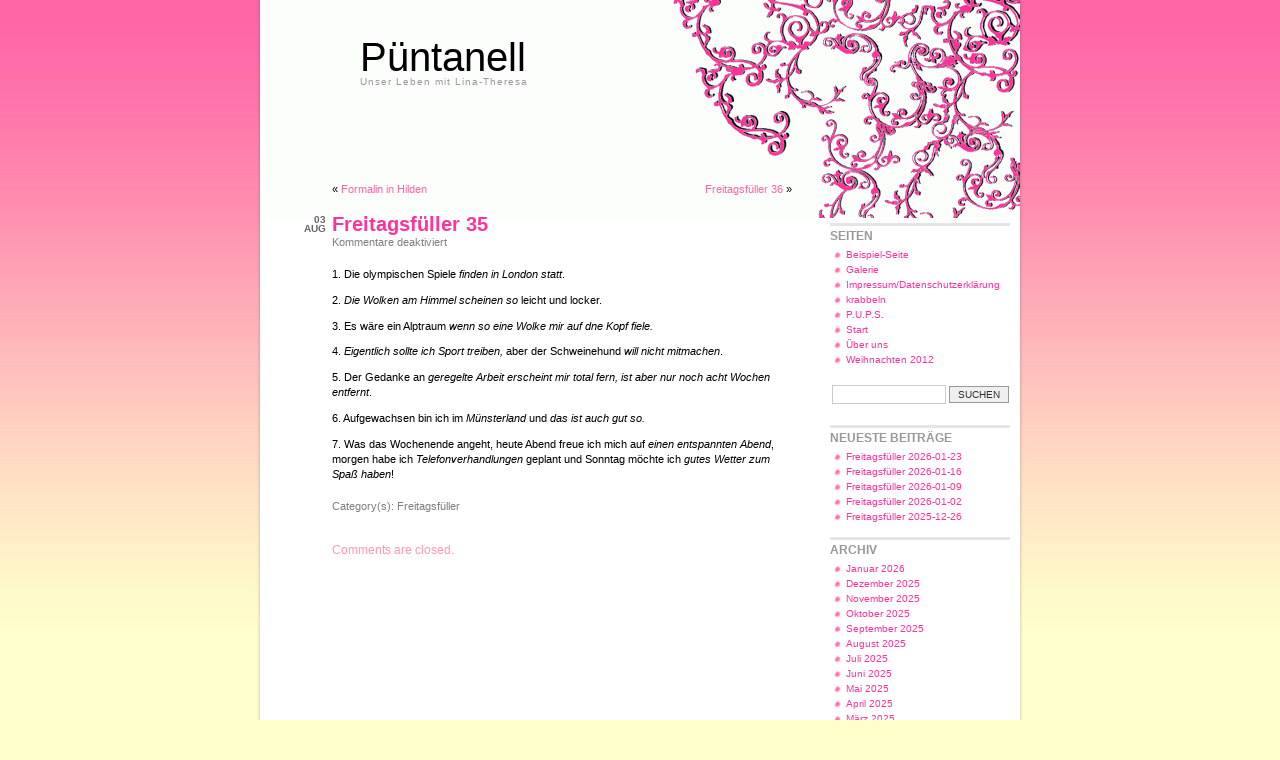

--- FILE ---
content_type: text/html; charset=UTF-8
request_url: http://xn--pntanell-65a.de/?p=604
body_size: 37353
content:
<!DOCTYPE html PUBLIC "-//W3C//DTD XHTML 1.0 Transitional//EN" "http://www.w3.org/TR/xhtml1/DTD/xhtml1-transitional.dtd">
<html xmlns="http://www.w3.org/1999/xhtml" lang="de" >

<head profile="http://gmpg.org/xfn/11">
<meta http-equiv="Content-Type" content="text/html; charset=UTF-8" />

<title>Freitagsfüller 35 &laquo;  Püntanell</title>

<link rel="stylesheet" href="http://xn--pntanell-65a.de/wp-content/themes/sunset-theme/style.css" type="text/css" />
<link rel="alternate" type="application/rss+xml" title="Püntanell RSS Feed" href="http://xn--pntanell-65a.de/?feed=rss2" />
<link rel="alternate" type="application/atom+xml" title="Püntanell Atom Feed" href="http://xn--pntanell-65a.de/?feed=atom" />

<!--[if lte IE 6]>
<style type="text/css" media="screen">
	#sidebar form{margin-right:-8px; padding:5px 3px 5px 4px;}
</style>
<![endif]-->

<link rel="pingback" href="http://xn--pntanell-65a.de/xmlrpc.php" />
<meta name='robots' content='max-image-preview:large' />
<script type="text/javascript">
window._wpemojiSettings = {"baseUrl":"https:\/\/s.w.org\/images\/core\/emoji\/14.0.0\/72x72\/","ext":".png","svgUrl":"https:\/\/s.w.org\/images\/core\/emoji\/14.0.0\/svg\/","svgExt":".svg","source":{"concatemoji":"http:\/\/xn--pntanell-65a.de\/wp-includes\/js\/wp-emoji-release.min.js?ver=6.1.9"}};
/*! This file is auto-generated */
!function(e,a,t){var n,r,o,i=a.createElement("canvas"),p=i.getContext&&i.getContext("2d");function s(e,t){var a=String.fromCharCode,e=(p.clearRect(0,0,i.width,i.height),p.fillText(a.apply(this,e),0,0),i.toDataURL());return p.clearRect(0,0,i.width,i.height),p.fillText(a.apply(this,t),0,0),e===i.toDataURL()}function c(e){var t=a.createElement("script");t.src=e,t.defer=t.type="text/javascript",a.getElementsByTagName("head")[0].appendChild(t)}for(o=Array("flag","emoji"),t.supports={everything:!0,everythingExceptFlag:!0},r=0;r<o.length;r++)t.supports[o[r]]=function(e){if(p&&p.fillText)switch(p.textBaseline="top",p.font="600 32px Arial",e){case"flag":return s([127987,65039,8205,9895,65039],[127987,65039,8203,9895,65039])?!1:!s([55356,56826,55356,56819],[55356,56826,8203,55356,56819])&&!s([55356,57332,56128,56423,56128,56418,56128,56421,56128,56430,56128,56423,56128,56447],[55356,57332,8203,56128,56423,8203,56128,56418,8203,56128,56421,8203,56128,56430,8203,56128,56423,8203,56128,56447]);case"emoji":return!s([129777,127995,8205,129778,127999],[129777,127995,8203,129778,127999])}return!1}(o[r]),t.supports.everything=t.supports.everything&&t.supports[o[r]],"flag"!==o[r]&&(t.supports.everythingExceptFlag=t.supports.everythingExceptFlag&&t.supports[o[r]]);t.supports.everythingExceptFlag=t.supports.everythingExceptFlag&&!t.supports.flag,t.DOMReady=!1,t.readyCallback=function(){t.DOMReady=!0},t.supports.everything||(n=function(){t.readyCallback()},a.addEventListener?(a.addEventListener("DOMContentLoaded",n,!1),e.addEventListener("load",n,!1)):(e.attachEvent("onload",n),a.attachEvent("onreadystatechange",function(){"complete"===a.readyState&&t.readyCallback()})),(e=t.source||{}).concatemoji?c(e.concatemoji):e.wpemoji&&e.twemoji&&(c(e.twemoji),c(e.wpemoji)))}(window,document,window._wpemojiSettings);
</script>
<style type="text/css">
img.wp-smiley,
img.emoji {
	display: inline !important;
	border: none !important;
	box-shadow: none !important;
	height: 1em !important;
	width: 1em !important;
	margin: 0 0.07em !important;
	vertical-align: -0.1em !important;
	background: none !important;
	padding: 0 !important;
}
</style>
	<link rel='stylesheet' id='wp-block-library-css' href='http://xn--pntanell-65a.de/wp-includes/css/dist/block-library/style.min.css?ver=6.1.9' type='text/css' media='all' />
<link rel='stylesheet' id='classic-theme-styles-css' href='http://xn--pntanell-65a.de/wp-includes/css/classic-themes.min.css?ver=1' type='text/css' media='all' />
<style id='global-styles-inline-css' type='text/css'>
body{--wp--preset--color--black: #000000;--wp--preset--color--cyan-bluish-gray: #abb8c3;--wp--preset--color--white: #ffffff;--wp--preset--color--pale-pink: #f78da7;--wp--preset--color--vivid-red: #cf2e2e;--wp--preset--color--luminous-vivid-orange: #ff6900;--wp--preset--color--luminous-vivid-amber: #fcb900;--wp--preset--color--light-green-cyan: #7bdcb5;--wp--preset--color--vivid-green-cyan: #00d084;--wp--preset--color--pale-cyan-blue: #8ed1fc;--wp--preset--color--vivid-cyan-blue: #0693e3;--wp--preset--color--vivid-purple: #9b51e0;--wp--preset--gradient--vivid-cyan-blue-to-vivid-purple: linear-gradient(135deg,rgba(6,147,227,1) 0%,rgb(155,81,224) 100%);--wp--preset--gradient--light-green-cyan-to-vivid-green-cyan: linear-gradient(135deg,rgb(122,220,180) 0%,rgb(0,208,130) 100%);--wp--preset--gradient--luminous-vivid-amber-to-luminous-vivid-orange: linear-gradient(135deg,rgba(252,185,0,1) 0%,rgba(255,105,0,1) 100%);--wp--preset--gradient--luminous-vivid-orange-to-vivid-red: linear-gradient(135deg,rgba(255,105,0,1) 0%,rgb(207,46,46) 100%);--wp--preset--gradient--very-light-gray-to-cyan-bluish-gray: linear-gradient(135deg,rgb(238,238,238) 0%,rgb(169,184,195) 100%);--wp--preset--gradient--cool-to-warm-spectrum: linear-gradient(135deg,rgb(74,234,220) 0%,rgb(151,120,209) 20%,rgb(207,42,186) 40%,rgb(238,44,130) 60%,rgb(251,105,98) 80%,rgb(254,248,76) 100%);--wp--preset--gradient--blush-light-purple: linear-gradient(135deg,rgb(255,206,236) 0%,rgb(152,150,240) 100%);--wp--preset--gradient--blush-bordeaux: linear-gradient(135deg,rgb(254,205,165) 0%,rgb(254,45,45) 50%,rgb(107,0,62) 100%);--wp--preset--gradient--luminous-dusk: linear-gradient(135deg,rgb(255,203,112) 0%,rgb(199,81,192) 50%,rgb(65,88,208) 100%);--wp--preset--gradient--pale-ocean: linear-gradient(135deg,rgb(255,245,203) 0%,rgb(182,227,212) 50%,rgb(51,167,181) 100%);--wp--preset--gradient--electric-grass: linear-gradient(135deg,rgb(202,248,128) 0%,rgb(113,206,126) 100%);--wp--preset--gradient--midnight: linear-gradient(135deg,rgb(2,3,129) 0%,rgb(40,116,252) 100%);--wp--preset--duotone--dark-grayscale: url('#wp-duotone-dark-grayscale');--wp--preset--duotone--grayscale: url('#wp-duotone-grayscale');--wp--preset--duotone--purple-yellow: url('#wp-duotone-purple-yellow');--wp--preset--duotone--blue-red: url('#wp-duotone-blue-red');--wp--preset--duotone--midnight: url('#wp-duotone-midnight');--wp--preset--duotone--magenta-yellow: url('#wp-duotone-magenta-yellow');--wp--preset--duotone--purple-green: url('#wp-duotone-purple-green');--wp--preset--duotone--blue-orange: url('#wp-duotone-blue-orange');--wp--preset--font-size--small: 13px;--wp--preset--font-size--medium: 20px;--wp--preset--font-size--large: 36px;--wp--preset--font-size--x-large: 42px;--wp--preset--spacing--20: 0.44rem;--wp--preset--spacing--30: 0.67rem;--wp--preset--spacing--40: 1rem;--wp--preset--spacing--50: 1.5rem;--wp--preset--spacing--60: 2.25rem;--wp--preset--spacing--70: 3.38rem;--wp--preset--spacing--80: 5.06rem;}:where(.is-layout-flex){gap: 0.5em;}body .is-layout-flow > .alignleft{float: left;margin-inline-start: 0;margin-inline-end: 2em;}body .is-layout-flow > .alignright{float: right;margin-inline-start: 2em;margin-inline-end: 0;}body .is-layout-flow > .aligncenter{margin-left: auto !important;margin-right: auto !important;}body .is-layout-constrained > .alignleft{float: left;margin-inline-start: 0;margin-inline-end: 2em;}body .is-layout-constrained > .alignright{float: right;margin-inline-start: 2em;margin-inline-end: 0;}body .is-layout-constrained > .aligncenter{margin-left: auto !important;margin-right: auto !important;}body .is-layout-constrained > :where(:not(.alignleft):not(.alignright):not(.alignfull)){max-width: var(--wp--style--global--content-size);margin-left: auto !important;margin-right: auto !important;}body .is-layout-constrained > .alignwide{max-width: var(--wp--style--global--wide-size);}body .is-layout-flex{display: flex;}body .is-layout-flex{flex-wrap: wrap;align-items: center;}body .is-layout-flex > *{margin: 0;}:where(.wp-block-columns.is-layout-flex){gap: 2em;}.has-black-color{color: var(--wp--preset--color--black) !important;}.has-cyan-bluish-gray-color{color: var(--wp--preset--color--cyan-bluish-gray) !important;}.has-white-color{color: var(--wp--preset--color--white) !important;}.has-pale-pink-color{color: var(--wp--preset--color--pale-pink) !important;}.has-vivid-red-color{color: var(--wp--preset--color--vivid-red) !important;}.has-luminous-vivid-orange-color{color: var(--wp--preset--color--luminous-vivid-orange) !important;}.has-luminous-vivid-amber-color{color: var(--wp--preset--color--luminous-vivid-amber) !important;}.has-light-green-cyan-color{color: var(--wp--preset--color--light-green-cyan) !important;}.has-vivid-green-cyan-color{color: var(--wp--preset--color--vivid-green-cyan) !important;}.has-pale-cyan-blue-color{color: var(--wp--preset--color--pale-cyan-blue) !important;}.has-vivid-cyan-blue-color{color: var(--wp--preset--color--vivid-cyan-blue) !important;}.has-vivid-purple-color{color: var(--wp--preset--color--vivid-purple) !important;}.has-black-background-color{background-color: var(--wp--preset--color--black) !important;}.has-cyan-bluish-gray-background-color{background-color: var(--wp--preset--color--cyan-bluish-gray) !important;}.has-white-background-color{background-color: var(--wp--preset--color--white) !important;}.has-pale-pink-background-color{background-color: var(--wp--preset--color--pale-pink) !important;}.has-vivid-red-background-color{background-color: var(--wp--preset--color--vivid-red) !important;}.has-luminous-vivid-orange-background-color{background-color: var(--wp--preset--color--luminous-vivid-orange) !important;}.has-luminous-vivid-amber-background-color{background-color: var(--wp--preset--color--luminous-vivid-amber) !important;}.has-light-green-cyan-background-color{background-color: var(--wp--preset--color--light-green-cyan) !important;}.has-vivid-green-cyan-background-color{background-color: var(--wp--preset--color--vivid-green-cyan) !important;}.has-pale-cyan-blue-background-color{background-color: var(--wp--preset--color--pale-cyan-blue) !important;}.has-vivid-cyan-blue-background-color{background-color: var(--wp--preset--color--vivid-cyan-blue) !important;}.has-vivid-purple-background-color{background-color: var(--wp--preset--color--vivid-purple) !important;}.has-black-border-color{border-color: var(--wp--preset--color--black) !important;}.has-cyan-bluish-gray-border-color{border-color: var(--wp--preset--color--cyan-bluish-gray) !important;}.has-white-border-color{border-color: var(--wp--preset--color--white) !important;}.has-pale-pink-border-color{border-color: var(--wp--preset--color--pale-pink) !important;}.has-vivid-red-border-color{border-color: var(--wp--preset--color--vivid-red) !important;}.has-luminous-vivid-orange-border-color{border-color: var(--wp--preset--color--luminous-vivid-orange) !important;}.has-luminous-vivid-amber-border-color{border-color: var(--wp--preset--color--luminous-vivid-amber) !important;}.has-light-green-cyan-border-color{border-color: var(--wp--preset--color--light-green-cyan) !important;}.has-vivid-green-cyan-border-color{border-color: var(--wp--preset--color--vivid-green-cyan) !important;}.has-pale-cyan-blue-border-color{border-color: var(--wp--preset--color--pale-cyan-blue) !important;}.has-vivid-cyan-blue-border-color{border-color: var(--wp--preset--color--vivid-cyan-blue) !important;}.has-vivid-purple-border-color{border-color: var(--wp--preset--color--vivid-purple) !important;}.has-vivid-cyan-blue-to-vivid-purple-gradient-background{background: var(--wp--preset--gradient--vivid-cyan-blue-to-vivid-purple) !important;}.has-light-green-cyan-to-vivid-green-cyan-gradient-background{background: var(--wp--preset--gradient--light-green-cyan-to-vivid-green-cyan) !important;}.has-luminous-vivid-amber-to-luminous-vivid-orange-gradient-background{background: var(--wp--preset--gradient--luminous-vivid-amber-to-luminous-vivid-orange) !important;}.has-luminous-vivid-orange-to-vivid-red-gradient-background{background: var(--wp--preset--gradient--luminous-vivid-orange-to-vivid-red) !important;}.has-very-light-gray-to-cyan-bluish-gray-gradient-background{background: var(--wp--preset--gradient--very-light-gray-to-cyan-bluish-gray) !important;}.has-cool-to-warm-spectrum-gradient-background{background: var(--wp--preset--gradient--cool-to-warm-spectrum) !important;}.has-blush-light-purple-gradient-background{background: var(--wp--preset--gradient--blush-light-purple) !important;}.has-blush-bordeaux-gradient-background{background: var(--wp--preset--gradient--blush-bordeaux) !important;}.has-luminous-dusk-gradient-background{background: var(--wp--preset--gradient--luminous-dusk) !important;}.has-pale-ocean-gradient-background{background: var(--wp--preset--gradient--pale-ocean) !important;}.has-electric-grass-gradient-background{background: var(--wp--preset--gradient--electric-grass) !important;}.has-midnight-gradient-background{background: var(--wp--preset--gradient--midnight) !important;}.has-small-font-size{font-size: var(--wp--preset--font-size--small) !important;}.has-medium-font-size{font-size: var(--wp--preset--font-size--medium) !important;}.has-large-font-size{font-size: var(--wp--preset--font-size--large) !important;}.has-x-large-font-size{font-size: var(--wp--preset--font-size--x-large) !important;}
.wp-block-navigation a:where(:not(.wp-element-button)){color: inherit;}
:where(.wp-block-columns.is-layout-flex){gap: 2em;}
.wp-block-pullquote{font-size: 1.5em;line-height: 1.6;}
</style>
<link rel='stylesheet' id='wp-polls-css' href='http://xn--pntanell-65a.de/wp-content/plugins/wp-polls/polls-css.css?ver=2.77.3' type='text/css' media='all' />
<style id='wp-polls-inline-css' type='text/css'>
.wp-polls .pollbar {
	margin: 1px;
	font-size: 6px;
	line-height: 8px;
	height: 8px;
	background-image: url('http://xn--pntanell-65a.de/wp-content/plugins/wp-polls/images/default/pollbg.gif');
	border: 1px solid #c8c8c8;
}

</style>
<script type='text/javascript' src='http://xn--pntanell-65a.de/wp-includes/js/jquery/jquery.min.js?ver=3.6.1' id='jquery-core-js'></script>
<script type='text/javascript' src='http://xn--pntanell-65a.de/wp-includes/js/jquery/jquery-migrate.min.js?ver=3.3.2' id='jquery-migrate-js'></script>
<link rel="https://api.w.org/" href="http://xn--pntanell-65a.de/index.php?rest_route=/" /><link rel="alternate" type="application/json" href="http://xn--pntanell-65a.de/index.php?rest_route=/wp/v2/posts/604" /><link rel="EditURI" type="application/rsd+xml" title="RSD" href="http://xn--pntanell-65a.de/xmlrpc.php?rsd" />
<link rel="wlwmanifest" type="application/wlwmanifest+xml" href="http://xn--pntanell-65a.de/wp-includes/wlwmanifest.xml" />
<meta name="generator" content="WordPress 6.1.9" />
<link rel="canonical" href="http://xn--pntanell-65a.de/?p=604" />
<link rel='shortlink' href='http://xn--pntanell-65a.de/?p=604' />
<link rel="alternate" type="application/json+oembed" href="http://xn--pntanell-65a.de/index.php?rest_route=%2Foembed%2F1.0%2Fembed&#038;url=http%3A%2F%2Fxn--pntanell-65a.de%2F%3Fp%3D604" />
<link rel="alternate" type="text/xml+oembed" href="http://xn--pntanell-65a.de/index.php?rest_route=%2Foembed%2F1.0%2Fembed&#038;url=http%3A%2F%2Fxn--pntanell-65a.de%2F%3Fp%3D604&#038;format=xml" />
<!-- Analytics by WP Statistics - https://wp-statistics.com -->
</head>
<body>
<div id="page">


<div id="header">
	<div id="headerimg">
		<h1><a href="http://xn--pntanell-65a.de/">Püntanell</a></h1>
		<div class="description">Unser Leben mit Lina-Theresa</div>
	</div>
</div>
<hr />
<script type="text/javascript">

  var _gaq = _gaq || [];
  _gaq.push(['_setAccount', 'UA-374928-4']);
  _gaq.push(['_trackPageview']);

 * (function() {
  *  var ga = document.createElement('script'); ga.type = 'text/javascript'; ga.async = true;
 *   ga.src = ('https:' == document.location.protocol ? 'https://ssl' : 'http://www') + '.google-analytics.com/ga.js';
 *   var s = document.getElementsByTagName('script')[0]; s.parentNode.insertBefore(ga, s);
 * })();

</script>
	<div id="content" class="narrowcolumn">

	
		<div class="navigation">
			<div class="alignleft">&laquo; <a href="http://xn--pntanell-65a.de/?p=599" rel="prev">Formalin in Hilden</a></div>
			<div class="alignright"><a href="http://xn--pntanell-65a.de/?p=607" rel="next">Freitagsfüller 36</a> &raquo;</div>
		</div>

				
			<div class="post-604 post type-post status-publish format-standard hentry category-freitagsfuller" id="post-604">
				<h2><span class="date">03 Aug</span><a href="http://xn--pntanell-65a.de/?p=604" rel="bookmark" title="Permanent Link to Freitagsfüller 35">Freitagsfüller 35</a></h2>
				
				<span class="postmetadata">
				<!--  By admin -->
				<span>Kommentare deaktiviert<span class="screen-reader-text"> für Freitagsfüller 35</span></span>				
				</span>
				
				<div class="entry">
					<p>1. Die olympischen Spiele <em>finden in London statt</em>.</p>
<p>2. <em>Die Wolken am Himmel scheinen so </em>leicht und locker.</p>
<p>3. Es wäre ein Alptraum  <em>wenn so eine Wolke mir auf dne Kopf fiele.</em></p>
<p>4. <em> Eigentlich sollte ich Sport treiben, </em>aber der Schweinehund <em>will nicht mitmachen</em>.</p>
<p>5. Der Gedanke an <em>geregelte Arbeit erscheint mir total fern, ist aber nur noch acht Wochen entfernt</em>.</p>
<p>6. Aufgewachsen bin ich im <em>Münsterland </em>und <em>das ist auch gut so.</em></p>
<p>7. Was das Wochenende angeht, heute Abend freue ich mich auf <em>einen entspannten Abend</em>, morgen habe ich <em>Telefonverhandlungen </em>geplant und Sonntag möchte ich <em>gutes Wetter zum Spaß haben</em>!</p>
									</div>
				
				<span class="postmetadata">
				Category(s):  <a href="http://xn--pntanell-65a.de/?cat=6" rel="category">Freitagsfüller</a>								</span>

			</div>			

		
<!-- You can start editing here. -->


			<!-- If comments are closed. -->
		<p class="nocomments">Comments are closed.</p>

	


		
		<div class="navigation hide">
			<div class="alignleft"></div>
			<div class="alignright"></div>
		</div>

	
	</div>

	<div id="sidebar">
		<ul>
			<li id="pages-2" class="widget widget_pages"><h2 class="widgettitle">Seiten</h2>
			<ul>
				<li class="page_item page-item-2"><a href="http://xn--pntanell-65a.de/?page_id=2">Beispiel-Seite</a></li>
<li class="page_item page-item-8"><a href="http://xn--pntanell-65a.de/?page_id=8">Galerie</a></li>
<li class="page_item page-item-139"><a href="http://xn--pntanell-65a.de/?page_id=139">Impressum/Datenschutzerklärung</a></li>
<li class="page_item page-item-694"><a href="http://xn--pntanell-65a.de/?page_id=694">krabbeln</a></li>
<li class="page_item page-item-36"><a href="http://xn--pntanell-65a.de/?page_id=36">P.U.P.S.</a></li>
<li class="page_item page-item-886"><a href="http://xn--pntanell-65a.de/?page_id=886">Start</a></li>
<li class="page_item page-item-5"><a href="http://xn--pntanell-65a.de/?page_id=5">Über uns</a></li>
<li class="page_item page-item-871"><a href="http://xn--pntanell-65a.de/?page_id=871">Weihnachten 2012</a></li>
			</ul>

			</li><li id="search-2" class="widget widget_search"><form role="search" method="get" id="searchform" class="searchform" action="http://xn--pntanell-65a.de/">
				<div>
					<label class="screen-reader-text" for="s">Suche nach:</label>
					<input type="text" value="" name="s" id="s" />
					<input type="submit" id="searchsubmit" value="Suchen" />
				</div>
			</form></li>
		<li id="recent-posts-2" class="widget widget_recent_entries">
		<h2 class="widgettitle">Neueste Beiträge</h2>
		<ul>
											<li>
					<a href="http://xn--pntanell-65a.de/?p=3454">Freitagsfüller 2026-01-23</a>
									</li>
											<li>
					<a href="http://xn--pntanell-65a.de/?p=3452">Freitagsfüller 2026-01-16</a>
									</li>
											<li>
					<a href="http://xn--pntanell-65a.de/?p=3448">Freitagsfüller 2026-01-09</a>
									</li>
											<li>
					<a href="http://xn--pntanell-65a.de/?p=3446">Freitagsfüller 2026-01-02</a>
									</li>
											<li>
					<a href="http://xn--pntanell-65a.de/?p=3443">Freitagsfüller 2025-12-26</a>
									</li>
					</ul>

		</li><li id="archives-2" class="widget widget_archive"><h2 class="widgettitle">Archiv</h2>
			<ul>
					<li><a href='http://xn--pntanell-65a.de/?m=202601'>Januar 2026</a></li>
	<li><a href='http://xn--pntanell-65a.de/?m=202512'>Dezember 2025</a></li>
	<li><a href='http://xn--pntanell-65a.de/?m=202511'>November 2025</a></li>
	<li><a href='http://xn--pntanell-65a.de/?m=202510'>Oktober 2025</a></li>
	<li><a href='http://xn--pntanell-65a.de/?m=202509'>September 2025</a></li>
	<li><a href='http://xn--pntanell-65a.de/?m=202508'>August 2025</a></li>
	<li><a href='http://xn--pntanell-65a.de/?m=202507'>Juli 2025</a></li>
	<li><a href='http://xn--pntanell-65a.de/?m=202506'>Juni 2025</a></li>
	<li><a href='http://xn--pntanell-65a.de/?m=202505'>Mai 2025</a></li>
	<li><a href='http://xn--pntanell-65a.de/?m=202504'>April 2025</a></li>
	<li><a href='http://xn--pntanell-65a.de/?m=202503'>März 2025</a></li>
	<li><a href='http://xn--pntanell-65a.de/?m=202502'>Februar 2025</a></li>
	<li><a href='http://xn--pntanell-65a.de/?m=202501'>Januar 2025</a></li>
	<li><a href='http://xn--pntanell-65a.de/?m=202412'>Dezember 2024</a></li>
	<li><a href='http://xn--pntanell-65a.de/?m=202411'>November 2024</a></li>
	<li><a href='http://xn--pntanell-65a.de/?m=202410'>Oktober 2024</a></li>
	<li><a href='http://xn--pntanell-65a.de/?m=202409'>September 2024</a></li>
	<li><a href='http://xn--pntanell-65a.de/?m=202408'>August 2024</a></li>
	<li><a href='http://xn--pntanell-65a.de/?m=202407'>Juli 2024</a></li>
	<li><a href='http://xn--pntanell-65a.de/?m=202406'>Juni 2024</a></li>
	<li><a href='http://xn--pntanell-65a.de/?m=202405'>Mai 2024</a></li>
	<li><a href='http://xn--pntanell-65a.de/?m=202404'>April 2024</a></li>
	<li><a href='http://xn--pntanell-65a.de/?m=202403'>März 2024</a></li>
	<li><a href='http://xn--pntanell-65a.de/?m=202402'>Februar 2024</a></li>
	<li><a href='http://xn--pntanell-65a.de/?m=202401'>Januar 2024</a></li>
	<li><a href='http://xn--pntanell-65a.de/?m=202312'>Dezember 2023</a></li>
	<li><a href='http://xn--pntanell-65a.de/?m=202311'>November 2023</a></li>
	<li><a href='http://xn--pntanell-65a.de/?m=202310'>Oktober 2023</a></li>
	<li><a href='http://xn--pntanell-65a.de/?m=202309'>September 2023</a></li>
	<li><a href='http://xn--pntanell-65a.de/?m=202308'>August 2023</a></li>
	<li><a href='http://xn--pntanell-65a.de/?m=202307'>Juli 2023</a></li>
	<li><a href='http://xn--pntanell-65a.de/?m=202306'>Juni 2023</a></li>
	<li><a href='http://xn--pntanell-65a.de/?m=202305'>Mai 2023</a></li>
	<li><a href='http://xn--pntanell-65a.de/?m=202304'>April 2023</a></li>
	<li><a href='http://xn--pntanell-65a.de/?m=202303'>März 2023</a></li>
	<li><a href='http://xn--pntanell-65a.de/?m=202302'>Februar 2023</a></li>
	<li><a href='http://xn--pntanell-65a.de/?m=202301'>Januar 2023</a></li>
	<li><a href='http://xn--pntanell-65a.de/?m=202212'>Dezember 2022</a></li>
	<li><a href='http://xn--pntanell-65a.de/?m=202211'>November 2022</a></li>
	<li><a href='http://xn--pntanell-65a.de/?m=202210'>Oktober 2022</a></li>
	<li><a href='http://xn--pntanell-65a.de/?m=202209'>September 2022</a></li>
	<li><a href='http://xn--pntanell-65a.de/?m=202208'>August 2022</a></li>
	<li><a href='http://xn--pntanell-65a.de/?m=202207'>Juli 2022</a></li>
	<li><a href='http://xn--pntanell-65a.de/?m=202206'>Juni 2022</a></li>
	<li><a href='http://xn--pntanell-65a.de/?m=202205'>Mai 2022</a></li>
	<li><a href='http://xn--pntanell-65a.de/?m=202204'>April 2022</a></li>
	<li><a href='http://xn--pntanell-65a.de/?m=202203'>März 2022</a></li>
	<li><a href='http://xn--pntanell-65a.de/?m=202202'>Februar 2022</a></li>
	<li><a href='http://xn--pntanell-65a.de/?m=202201'>Januar 2022</a></li>
	<li><a href='http://xn--pntanell-65a.de/?m=202112'>Dezember 2021</a></li>
	<li><a href='http://xn--pntanell-65a.de/?m=202111'>November 2021</a></li>
	<li><a href='http://xn--pntanell-65a.de/?m=202110'>Oktober 2021</a></li>
	<li><a href='http://xn--pntanell-65a.de/?m=202109'>September 2021</a></li>
	<li><a href='http://xn--pntanell-65a.de/?m=202108'>August 2021</a></li>
	<li><a href='http://xn--pntanell-65a.de/?m=202107'>Juli 2021</a></li>
	<li><a href='http://xn--pntanell-65a.de/?m=202106'>Juni 2021</a></li>
	<li><a href='http://xn--pntanell-65a.de/?m=202105'>Mai 2021</a></li>
	<li><a href='http://xn--pntanell-65a.de/?m=202104'>April 2021</a></li>
	<li><a href='http://xn--pntanell-65a.de/?m=202103'>März 2021</a></li>
	<li><a href='http://xn--pntanell-65a.de/?m=202102'>Februar 2021</a></li>
	<li><a href='http://xn--pntanell-65a.de/?m=202101'>Januar 2021</a></li>
	<li><a href='http://xn--pntanell-65a.de/?m=202012'>Dezember 2020</a></li>
	<li><a href='http://xn--pntanell-65a.de/?m=202011'>November 2020</a></li>
	<li><a href='http://xn--pntanell-65a.de/?m=202010'>Oktober 2020</a></li>
	<li><a href='http://xn--pntanell-65a.de/?m=202009'>September 2020</a></li>
	<li><a href='http://xn--pntanell-65a.de/?m=202008'>August 2020</a></li>
	<li><a href='http://xn--pntanell-65a.de/?m=202007'>Juli 2020</a></li>
	<li><a href='http://xn--pntanell-65a.de/?m=202006'>Juni 2020</a></li>
	<li><a href='http://xn--pntanell-65a.de/?m=202005'>Mai 2020</a></li>
	<li><a href='http://xn--pntanell-65a.de/?m=202004'>April 2020</a></li>
	<li><a href='http://xn--pntanell-65a.de/?m=202003'>März 2020</a></li>
	<li><a href='http://xn--pntanell-65a.de/?m=202002'>Februar 2020</a></li>
	<li><a href='http://xn--pntanell-65a.de/?m=202001'>Januar 2020</a></li>
	<li><a href='http://xn--pntanell-65a.de/?m=201912'>Dezember 2019</a></li>
	<li><a href='http://xn--pntanell-65a.de/?m=201911'>November 2019</a></li>
	<li><a href='http://xn--pntanell-65a.de/?m=201910'>Oktober 2019</a></li>
	<li><a href='http://xn--pntanell-65a.de/?m=201909'>September 2019</a></li>
	<li><a href='http://xn--pntanell-65a.de/?m=201908'>August 2019</a></li>
	<li><a href='http://xn--pntanell-65a.de/?m=201907'>Juli 2019</a></li>
	<li><a href='http://xn--pntanell-65a.de/?m=201906'>Juni 2019</a></li>
	<li><a href='http://xn--pntanell-65a.de/?m=201905'>Mai 2019</a></li>
	<li><a href='http://xn--pntanell-65a.de/?m=201904'>April 2019</a></li>
	<li><a href='http://xn--pntanell-65a.de/?m=201903'>März 2019</a></li>
	<li><a href='http://xn--pntanell-65a.de/?m=201902'>Februar 2019</a></li>
	<li><a href='http://xn--pntanell-65a.de/?m=201901'>Januar 2019</a></li>
	<li><a href='http://xn--pntanell-65a.de/?m=201812'>Dezember 2018</a></li>
	<li><a href='http://xn--pntanell-65a.de/?m=201811'>November 2018</a></li>
	<li><a href='http://xn--pntanell-65a.de/?m=201810'>Oktober 2018</a></li>
	<li><a href='http://xn--pntanell-65a.de/?m=201809'>September 2018</a></li>
	<li><a href='http://xn--pntanell-65a.de/?m=201808'>August 2018</a></li>
	<li><a href='http://xn--pntanell-65a.de/?m=201807'>Juli 2018</a></li>
	<li><a href='http://xn--pntanell-65a.de/?m=201806'>Juni 2018</a></li>
	<li><a href='http://xn--pntanell-65a.de/?m=201805'>Mai 2018</a></li>
	<li><a href='http://xn--pntanell-65a.de/?m=201804'>April 2018</a></li>
	<li><a href='http://xn--pntanell-65a.de/?m=201803'>März 2018</a></li>
	<li><a href='http://xn--pntanell-65a.de/?m=201802'>Februar 2018</a></li>
	<li><a href='http://xn--pntanell-65a.de/?m=201801'>Januar 2018</a></li>
	<li><a href='http://xn--pntanell-65a.de/?m=201712'>Dezember 2017</a></li>
	<li><a href='http://xn--pntanell-65a.de/?m=201711'>November 2017</a></li>
	<li><a href='http://xn--pntanell-65a.de/?m=201710'>Oktober 2017</a></li>
	<li><a href='http://xn--pntanell-65a.de/?m=201709'>September 2017</a></li>
	<li><a href='http://xn--pntanell-65a.de/?m=201708'>August 2017</a></li>
	<li><a href='http://xn--pntanell-65a.de/?m=201707'>Juli 2017</a></li>
	<li><a href='http://xn--pntanell-65a.de/?m=201706'>Juni 2017</a></li>
	<li><a href='http://xn--pntanell-65a.de/?m=201705'>Mai 2017</a></li>
	<li><a href='http://xn--pntanell-65a.de/?m=201704'>April 2017</a></li>
	<li><a href='http://xn--pntanell-65a.de/?m=201703'>März 2017</a></li>
	<li><a href='http://xn--pntanell-65a.de/?m=201702'>Februar 2017</a></li>
	<li><a href='http://xn--pntanell-65a.de/?m=201701'>Januar 2017</a></li>
	<li><a href='http://xn--pntanell-65a.de/?m=201612'>Dezember 2016</a></li>
	<li><a href='http://xn--pntanell-65a.de/?m=201611'>November 2016</a></li>
	<li><a href='http://xn--pntanell-65a.de/?m=201610'>Oktober 2016</a></li>
	<li><a href='http://xn--pntanell-65a.de/?m=201609'>September 2016</a></li>
	<li><a href='http://xn--pntanell-65a.de/?m=201608'>August 2016</a></li>
	<li><a href='http://xn--pntanell-65a.de/?m=201607'>Juli 2016</a></li>
	<li><a href='http://xn--pntanell-65a.de/?m=201606'>Juni 2016</a></li>
	<li><a href='http://xn--pntanell-65a.de/?m=201605'>Mai 2016</a></li>
	<li><a href='http://xn--pntanell-65a.de/?m=201604'>April 2016</a></li>
	<li><a href='http://xn--pntanell-65a.de/?m=201603'>März 2016</a></li>
	<li><a href='http://xn--pntanell-65a.de/?m=201602'>Februar 2016</a></li>
	<li><a href='http://xn--pntanell-65a.de/?m=201601'>Januar 2016</a></li>
	<li><a href='http://xn--pntanell-65a.de/?m=201512'>Dezember 2015</a></li>
	<li><a href='http://xn--pntanell-65a.de/?m=201511'>November 2015</a></li>
	<li><a href='http://xn--pntanell-65a.de/?m=201510'>Oktober 2015</a></li>
	<li><a href='http://xn--pntanell-65a.de/?m=201509'>September 2015</a></li>
	<li><a href='http://xn--pntanell-65a.de/?m=201508'>August 2015</a></li>
	<li><a href='http://xn--pntanell-65a.de/?m=201507'>Juli 2015</a></li>
	<li><a href='http://xn--pntanell-65a.de/?m=201506'>Juni 2015</a></li>
	<li><a href='http://xn--pntanell-65a.de/?m=201505'>Mai 2015</a></li>
	<li><a href='http://xn--pntanell-65a.de/?m=201504'>April 2015</a></li>
	<li><a href='http://xn--pntanell-65a.de/?m=201503'>März 2015</a></li>
	<li><a href='http://xn--pntanell-65a.de/?m=201502'>Februar 2015</a></li>
	<li><a href='http://xn--pntanell-65a.de/?m=201501'>Januar 2015</a></li>
	<li><a href='http://xn--pntanell-65a.de/?m=201412'>Dezember 2014</a></li>
	<li><a href='http://xn--pntanell-65a.de/?m=201411'>November 2014</a></li>
	<li><a href='http://xn--pntanell-65a.de/?m=201410'>Oktober 2014</a></li>
	<li><a href='http://xn--pntanell-65a.de/?m=201409'>September 2014</a></li>
	<li><a href='http://xn--pntanell-65a.de/?m=201408'>August 2014</a></li>
	<li><a href='http://xn--pntanell-65a.de/?m=201407'>Juli 2014</a></li>
	<li><a href='http://xn--pntanell-65a.de/?m=201406'>Juni 2014</a></li>
	<li><a href='http://xn--pntanell-65a.de/?m=201405'>Mai 2014</a></li>
	<li><a href='http://xn--pntanell-65a.de/?m=201404'>April 2014</a></li>
	<li><a href='http://xn--pntanell-65a.de/?m=201403'>März 2014</a></li>
	<li><a href='http://xn--pntanell-65a.de/?m=201402'>Februar 2014</a></li>
	<li><a href='http://xn--pntanell-65a.de/?m=201401'>Januar 2014</a></li>
	<li><a href='http://xn--pntanell-65a.de/?m=201312'>Dezember 2013</a></li>
	<li><a href='http://xn--pntanell-65a.de/?m=201311'>November 2013</a></li>
	<li><a href='http://xn--pntanell-65a.de/?m=201310'>Oktober 2013</a></li>
	<li><a href='http://xn--pntanell-65a.de/?m=201309'>September 2013</a></li>
	<li><a href='http://xn--pntanell-65a.de/?m=201308'>August 2013</a></li>
	<li><a href='http://xn--pntanell-65a.de/?m=201307'>Juli 2013</a></li>
	<li><a href='http://xn--pntanell-65a.de/?m=201306'>Juni 2013</a></li>
	<li><a href='http://xn--pntanell-65a.de/?m=201305'>Mai 2013</a></li>
	<li><a href='http://xn--pntanell-65a.de/?m=201304'>April 2013</a></li>
	<li><a href='http://xn--pntanell-65a.de/?m=201303'>März 2013</a></li>
	<li><a href='http://xn--pntanell-65a.de/?m=201302'>Februar 2013</a></li>
	<li><a href='http://xn--pntanell-65a.de/?m=201301'>Januar 2013</a></li>
	<li><a href='http://xn--pntanell-65a.de/?m=201212'>Dezember 2012</a></li>
	<li><a href='http://xn--pntanell-65a.de/?m=201211'>November 2012</a></li>
	<li><a href='http://xn--pntanell-65a.de/?m=201210'>Oktober 2012</a></li>
	<li><a href='http://xn--pntanell-65a.de/?m=201209'>September 2012</a></li>
	<li><a href='http://xn--pntanell-65a.de/?m=201208'>August 2012</a></li>
	<li><a href='http://xn--pntanell-65a.de/?m=201207'>Juli 2012</a></li>
	<li><a href='http://xn--pntanell-65a.de/?m=201206'>Juni 2012</a></li>
	<li><a href='http://xn--pntanell-65a.de/?m=201205'>Mai 2012</a></li>
	<li><a href='http://xn--pntanell-65a.de/?m=201204'>April 2012</a></li>
	<li><a href='http://xn--pntanell-65a.de/?m=201203'>März 2012</a></li>
	<li><a href='http://xn--pntanell-65a.de/?m=201202'>Februar 2012</a></li>
	<li><a href='http://xn--pntanell-65a.de/?m=201201'>Januar 2012</a></li>
	<li><a href='http://xn--pntanell-65a.de/?m=201112'>Dezember 2011</a></li>
			</ul>

			</li><li id="categories-2" class="widget widget_categories"><h2 class="widgettitle">Kategorien</h2>
			<ul>
					<li class="cat-item cat-item-2"><a href="http://xn--pntanell-65a.de/?cat=2">Advent2012</a>
</li>
	<li class="cat-item cat-item-1"><a href="http://xn--pntanell-65a.de/?cat=1">Allgemein</a>
</li>
	<li class="cat-item cat-item-3"><a href="http://xn--pntanell-65a.de/?cat=3">Bastelwastel</a>
</li>
	<li class="cat-item cat-item-4"><a href="http://xn--pntanell-65a.de/?cat=4">Besserwisser</a>
</li>
	<li class="cat-item cat-item-5"><a href="http://xn--pntanell-65a.de/?cat=5">Büsum2012</a>
</li>
	<li class="cat-item cat-item-11"><a href="http://xn--pntanell-65a.de/?cat=11">c3k</a>
</li>
	<li class="cat-item cat-item-6"><a href="http://xn--pntanell-65a.de/?cat=6">Freitagsfüller</a>
</li>
	<li class="cat-item cat-item-7"><a href="http://xn--pntanell-65a.de/?cat=7">Kids&amp;Co</a>
</li>
	<li class="cat-item cat-item-10"><a href="http://xn--pntanell-65a.de/?cat=10">Linas Sicht</a>
</li>
	<li class="cat-item cat-item-8"><a href="http://xn--pntanell-65a.de/?cat=8">Meinung</a>
</li>
	<li class="cat-item cat-item-9"><a href="http://xn--pntanell-65a.de/?cat=9">Twichteln</a>
</li>
			</ul>

			</li><li id="meta-2" class="widget widget_meta"><h2 class="widgettitle">Meta</h2>
		<ul>
						<li><a href="http://xn--pntanell-65a.de/wp-login.php">Anmelden</a></li>
			<li><a href="http://xn--pntanell-65a.de/?feed=rss2">Feed der Einträge</a></li>
			<li><a href="http://xn--pntanell-65a.de/?feed=comments-rss2">Kommentar-Feed</a></li>

			<li><a href="https://de.wordpress.org/">WordPress.org</a></li>
		</ul>

		</li>		</ul>
	</div>



<hr />
<div id="footer">
<!-- If you'd like to support WordPress, having the "powered by" link somewhere on your blog is the best way; it's our only promotion or advertising. -->
	<p>
	<a href="http://xn--pntanell-65a.de/?feed=rss2"><strong>Entries (RSS)</strong></a>
		and <a href="http://xn--pntanell-65a.de/?feed=comments-rss2"><strong>Comments (RSS)</strong></a> | Powered by
		<a href="http://wordpress.org/">WordPress</a> and <a href="http://www.etrecos.com/index.php/themes/" title="Sunset Theme was created by eTrecos">Sunset Theme</a>
		<!-- 37 queries. 0,522 seconds. -->
	</p>
</div>
</div>

<!-- Gorgeous design by Michael Heilemann - http://binarybonsai.com/kubrick/ -->

		<script type='text/javascript' id='wp-polls-js-extra'>
/* <![CDATA[ */
var pollsL10n = {"ajax_url":"http:\/\/xn--pntanell-65a.de\/wp-admin\/admin-ajax.php","text_wait":"Deine letzte Anfrage ist noch in Bearbeitung. Bitte warte einen Moment\u00a0\u2026","text_valid":"Bitte w\u00e4hle eine g\u00fcltige Umfrageantwort.","text_multiple":"Maximal zul\u00e4ssige Anzahl an Auswahlm\u00f6glichkeiten: ","show_loading":"1","show_fading":"1"};
/* ]]> */
</script>
<script type='text/javascript' src='http://xn--pntanell-65a.de/wp-content/plugins/wp-polls/polls-js.js?ver=2.77.3' id='wp-polls-js'></script>
<script type='text/javascript' id='wp-statistics-tracker-js-extra'>
/* <![CDATA[ */
var WP_Statistics_Tracker_Object = {"requestUrl":"http:\/\/xn--pntanell-65a.de\/index.php?rest_route=\/wp-statistics\/v2","ajaxUrl":"http:\/\/xn--pntanell-65a.de\/wp-admin\/admin-ajax.php","hitParams":{"wp_statistics_hit":1,"source_type":"post","source_id":604,"search_query":"","signature":"9d6efa3b1f2b5e4e54a712a338e54e1b","endpoint":"hit"},"onlineParams":{"wp_statistics_hit":1,"source_type":"post","source_id":604,"search_query":"","signature":"9d6efa3b1f2b5e4e54a712a338e54e1b","endpoint":"online"},"option":{"userOnline":true,"dntEnabled":false,"bypassAdBlockers":false,"consentIntegration":{"name":null,"status":[]},"isPreview":false,"trackAnonymously":false,"isWpConsentApiActive":false,"consentLevel":"functional"},"jsCheckTime":"60000","isLegacyEventLoaded":"","customEventAjaxUrl":"http:\/\/xn--pntanell-65a.de\/wp-admin\/admin-ajax.php?action=wp_statistics_custom_event&nonce=5bb55212a8"};
/* ]]> */
</script>
<script type='text/javascript' src='http://xn--pntanell-65a.de/wp-content/plugins/wp-statistics/assets/js/tracker.js?ver=14.15.5' id='wp-statistics-tracker-js'></script>
</body>
</html>
